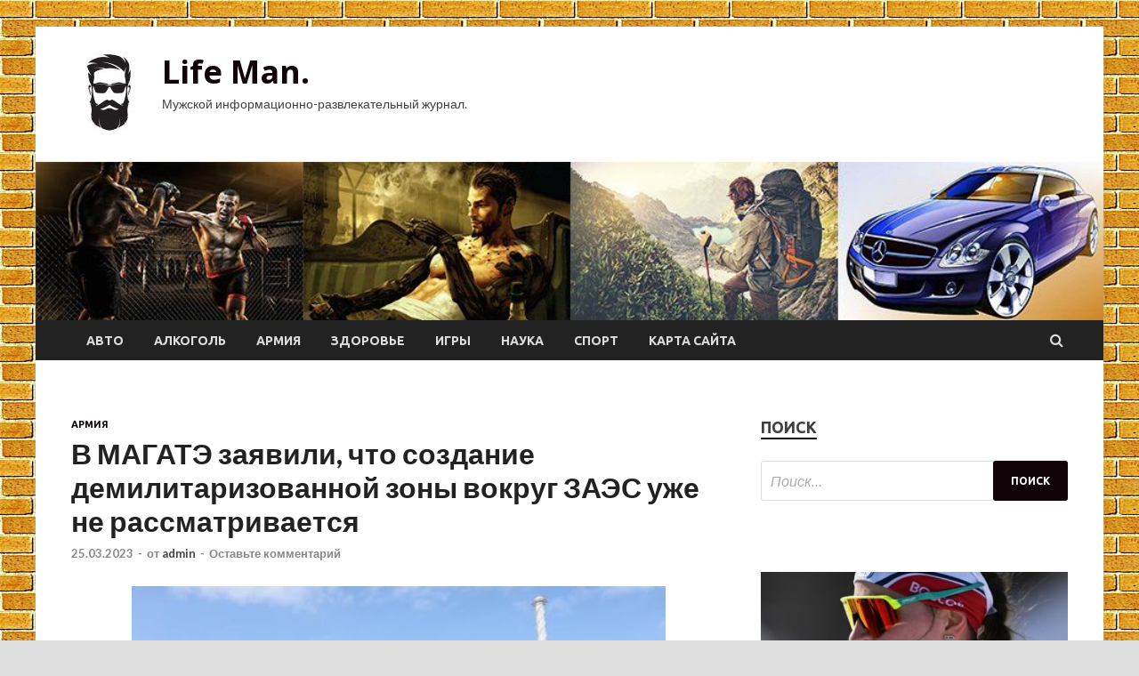

--- FILE ---
content_type: text/html; charset=UTF-8
request_url: http://likratowa.ru/armiya/v-magate-zaiavili-chto-sozdanie-demilitarizovannoi-zony-vokryg-zaes-yje-ne-rassmatrivaetsia.html
body_size: 18065
content:
<!DOCTYPE html>
<html lang="ru-RU">
<head>
<meta charset="UTF-8">
<meta name="viewport" content="width=device-width, initial-scale=1">
<link rel="profile" href="http://gmpg.org/xfn/11">

<meta name='robots' content='index, follow, max-image-preview:large, max-snippet:-1, max-video-preview:-1' />

	<!-- This site is optimized with the Yoast SEO plugin v24.7 - https://yoast.com/wordpress/plugins/seo/ -->
	<title>В МАГАТЭ заявили, что создание демилитаризованной зоны вокруг ЗАЭС уже не рассматривается - Life Man.</title>
	<meta name="description" content="Запорожская АЭС.Источник изображения: Сергей Мальгавко/ ТАСС Гендиректор Международного агентства по атомной энергии Рафаэль Гросси добавил, что сейчас" />
	<link rel="canonical" href="http://likratowa.ru/armiya/v-magate-zaiavili-chto-sozdanie-demilitarizovannoi-zony-vokryg-zaes-yje-ne-rassmatrivaetsia.html" />
	<meta property="og:locale" content="ru_RU" />
	<meta property="og:type" content="article" />
	<meta property="og:title" content="В МАГАТЭ заявили, что создание демилитаризованной зоны вокруг ЗАЭС уже не рассматривается - Life Man." />
	<meta property="og:description" content="Запорожская АЭС.Источник изображения: Сергей Мальгавко/ ТАСС Гендиректор Международного агентства по атомной энергии Рафаэль Гросси добавил, что сейчас" />
	<meta property="og:url" content="http://likratowa.ru/armiya/v-magate-zaiavili-chto-sozdanie-demilitarizovannoi-zony-vokryg-zaes-yje-ne-rassmatrivaetsia.html" />
	<meta property="og:site_name" content="Life Man." />
	<meta property="article:published_time" content="2023-03-25T18:45:04+00:00" />
	<meta property="og:image" content="http://likratowa.ru/wp-content/uploads/2023/03/v-magate-zajavili-chto-sozdanie-demilitarizovannoj-zony-vokrug-zaes-uzhe-ne-rassmatrivaetsja-2b0ee2a.jpg" />
	<meta property="og:image:width" content="600" />
	<meta property="og:image:height" content="382" />
	<meta property="og:image:type" content="image/jpeg" />
	<meta name="author" content="admin" />
	<meta name="twitter:card" content="summary_large_image" />
	<meta name="twitter:label1" content="Написано автором" />
	<meta name="twitter:data1" content="admin" />
	<script type="application/ld+json" class="yoast-schema-graph">{"@context":"https://schema.org","@graph":[{"@type":"Article","@id":"http://likratowa.ru/armiya/v-magate-zaiavili-chto-sozdanie-demilitarizovannoi-zony-vokryg-zaes-yje-ne-rassmatrivaetsia.html#article","isPartOf":{"@id":"http://likratowa.ru/armiya/v-magate-zaiavili-chto-sozdanie-demilitarizovannoi-zony-vokryg-zaes-yje-ne-rassmatrivaetsia.html"},"author":{"name":"admin","@id":"https://likratowa.ru/#/schema/person/fcd42a0330beef26835d4a72752b581a"},"headline":"В МАГАТЭ заявили, что создание демилитаризованной зоны вокруг ЗАЭС уже не рассматривается","datePublished":"2023-03-25T18:45:04+00:00","mainEntityOfPage":{"@id":"http://likratowa.ru/armiya/v-magate-zaiavili-chto-sozdanie-demilitarizovannoi-zony-vokryg-zaes-yje-ne-rassmatrivaetsia.html"},"wordCount":181,"commentCount":0,"publisher":{"@id":"https://likratowa.ru/#organization"},"image":{"@id":"http://likratowa.ru/armiya/v-magate-zaiavili-chto-sozdanie-demilitarizovannoi-zony-vokryg-zaes-yje-ne-rassmatrivaetsia.html#primaryimage"},"thumbnailUrl":"http://likratowa.ru/wp-content/uploads/2023/03/v-magate-zajavili-chto-sozdanie-demilitarizovannoj-zony-vokrug-zaes-uzhe-ne-rassmatrivaetsja-2b0ee2a.jpg","keywords":["США"],"articleSection":["Армия"],"inLanguage":"ru-RU","potentialAction":[{"@type":"CommentAction","name":"Comment","target":["http://likratowa.ru/armiya/v-magate-zaiavili-chto-sozdanie-demilitarizovannoi-zony-vokryg-zaes-yje-ne-rassmatrivaetsia.html#respond"]}]},{"@type":"WebPage","@id":"http://likratowa.ru/armiya/v-magate-zaiavili-chto-sozdanie-demilitarizovannoi-zony-vokryg-zaes-yje-ne-rassmatrivaetsia.html","url":"http://likratowa.ru/armiya/v-magate-zaiavili-chto-sozdanie-demilitarizovannoi-zony-vokryg-zaes-yje-ne-rassmatrivaetsia.html","name":"В МАГАТЭ заявили, что создание демилитаризованной зоны вокруг ЗАЭС уже не рассматривается - Life Man.","isPartOf":{"@id":"https://likratowa.ru/#website"},"primaryImageOfPage":{"@id":"http://likratowa.ru/armiya/v-magate-zaiavili-chto-sozdanie-demilitarizovannoi-zony-vokryg-zaes-yje-ne-rassmatrivaetsia.html#primaryimage"},"image":{"@id":"http://likratowa.ru/armiya/v-magate-zaiavili-chto-sozdanie-demilitarizovannoi-zony-vokryg-zaes-yje-ne-rassmatrivaetsia.html#primaryimage"},"thumbnailUrl":"http://likratowa.ru/wp-content/uploads/2023/03/v-magate-zajavili-chto-sozdanie-demilitarizovannoj-zony-vokrug-zaes-uzhe-ne-rassmatrivaetsja-2b0ee2a.jpg","datePublished":"2023-03-25T18:45:04+00:00","description":"Запорожская АЭС.Источник изображения: Сергей Мальгавко/ ТАСС Гендиректор Международного агентства по атомной энергии Рафаэль Гросси добавил, что сейчас","breadcrumb":{"@id":"http://likratowa.ru/armiya/v-magate-zaiavili-chto-sozdanie-demilitarizovannoi-zony-vokryg-zaes-yje-ne-rassmatrivaetsia.html#breadcrumb"},"inLanguage":"ru-RU","potentialAction":[{"@type":"ReadAction","target":["http://likratowa.ru/armiya/v-magate-zaiavili-chto-sozdanie-demilitarizovannoi-zony-vokryg-zaes-yje-ne-rassmatrivaetsia.html"]}]},{"@type":"ImageObject","inLanguage":"ru-RU","@id":"http://likratowa.ru/armiya/v-magate-zaiavili-chto-sozdanie-demilitarizovannoi-zony-vokryg-zaes-yje-ne-rassmatrivaetsia.html#primaryimage","url":"http://likratowa.ru/wp-content/uploads/2023/03/v-magate-zajavili-chto-sozdanie-demilitarizovannoj-zony-vokrug-zaes-uzhe-ne-rassmatrivaetsja-2b0ee2a.jpg","contentUrl":"http://likratowa.ru/wp-content/uploads/2023/03/v-magate-zajavili-chto-sozdanie-demilitarizovannoj-zony-vokrug-zaes-uzhe-ne-rassmatrivaetsja-2b0ee2a.jpg","width":600,"height":382},{"@type":"BreadcrumbList","@id":"http://likratowa.ru/armiya/v-magate-zaiavili-chto-sozdanie-demilitarizovannoi-zony-vokryg-zaes-yje-ne-rassmatrivaetsia.html#breadcrumb","itemListElement":[{"@type":"ListItem","position":1,"name":"Главная страница","item":"https://likratowa.ru/"},{"@type":"ListItem","position":2,"name":"Блог","item":"http://likratowa.ru/blog"},{"@type":"ListItem","position":3,"name":"В МАГАТЭ заявили, что создание демилитаризованной зоны вокруг ЗАЭС уже не рассматривается"}]},{"@type":"WebSite","@id":"https://likratowa.ru/#website","url":"https://likratowa.ru/","name":"Life Man.","description":"Мужской информационно-развлекательный журнал.","publisher":{"@id":"https://likratowa.ru/#organization"},"potentialAction":[{"@type":"SearchAction","target":{"@type":"EntryPoint","urlTemplate":"https://likratowa.ru/?s={search_term_string}"},"query-input":{"@type":"PropertyValueSpecification","valueRequired":true,"valueName":"search_term_string"}}],"inLanguage":"ru-RU"},{"@type":"Organization","@id":"https://likratowa.ru/#organization","name":"Life Man.","url":"https://likratowa.ru/","logo":{"@type":"ImageObject","inLanguage":"ru-RU","@id":"https://likratowa.ru/#/schema/logo/image/","url":"http://likratowa.ru/wp-content/uploads/2023/03/men2-e1678940877422.jpg","contentUrl":"http://likratowa.ru/wp-content/uploads/2023/03/men2-e1678940877422.jpg","width":87,"height":90,"caption":"Life Man."},"image":{"@id":"https://likratowa.ru/#/schema/logo/image/"}},{"@type":"Person","@id":"https://likratowa.ru/#/schema/person/fcd42a0330beef26835d4a72752b581a","name":"admin","image":{"@type":"ImageObject","inLanguage":"ru-RU","@id":"https://likratowa.ru/#/schema/person/image/","url":"https://secure.gravatar.com/avatar/5fdb85cac86e45de2473cae2fb150b8501f466c267d3d07ed0727a97153d5b64?s=96&d=mm&r=g","contentUrl":"https://secure.gravatar.com/avatar/5fdb85cac86e45de2473cae2fb150b8501f466c267d3d07ed0727a97153d5b64?s=96&d=mm&r=g","caption":"admin"},"sameAs":["http://likratowa.ru"],"url":"http://likratowa.ru/author/admin"}]}</script>
	<!-- / Yoast SEO plugin. -->


<link rel='dns-prefetch' href='//fonts.googleapis.com' />
<link rel="alternate" title="oEmbed (JSON)" type="application/json+oembed" href="http://likratowa.ru/wp-json/oembed/1.0/embed?url=http%3A%2F%2Flikratowa.ru%2Farmiya%2Fv-magate-zaiavili-chto-sozdanie-demilitarizovannoi-zony-vokryg-zaes-yje-ne-rassmatrivaetsia.html" />
<link rel="alternate" title="oEmbed (XML)" type="text/xml+oembed" href="http://likratowa.ru/wp-json/oembed/1.0/embed?url=http%3A%2F%2Flikratowa.ru%2Farmiya%2Fv-magate-zaiavili-chto-sozdanie-demilitarizovannoi-zony-vokryg-zaes-yje-ne-rassmatrivaetsia.html&#038;format=xml" />
<style id='wp-img-auto-sizes-contain-inline-css' type='text/css'>
img:is([sizes=auto i],[sizes^="auto," i]){contain-intrinsic-size:3000px 1500px}
/*# sourceURL=wp-img-auto-sizes-contain-inline-css */
</style>
<style id='wp-block-library-inline-css' type='text/css'>
:root{--wp-block-synced-color:#7a00df;--wp-block-synced-color--rgb:122,0,223;--wp-bound-block-color:var(--wp-block-synced-color);--wp-editor-canvas-background:#ddd;--wp-admin-theme-color:#007cba;--wp-admin-theme-color--rgb:0,124,186;--wp-admin-theme-color-darker-10:#006ba1;--wp-admin-theme-color-darker-10--rgb:0,107,160.5;--wp-admin-theme-color-darker-20:#005a87;--wp-admin-theme-color-darker-20--rgb:0,90,135;--wp-admin-border-width-focus:2px}@media (min-resolution:192dpi){:root{--wp-admin-border-width-focus:1.5px}}.wp-element-button{cursor:pointer}:root .has-very-light-gray-background-color{background-color:#eee}:root .has-very-dark-gray-background-color{background-color:#313131}:root .has-very-light-gray-color{color:#eee}:root .has-very-dark-gray-color{color:#313131}:root .has-vivid-green-cyan-to-vivid-cyan-blue-gradient-background{background:linear-gradient(135deg,#00d084,#0693e3)}:root .has-purple-crush-gradient-background{background:linear-gradient(135deg,#34e2e4,#4721fb 50%,#ab1dfe)}:root .has-hazy-dawn-gradient-background{background:linear-gradient(135deg,#faaca8,#dad0ec)}:root .has-subdued-olive-gradient-background{background:linear-gradient(135deg,#fafae1,#67a671)}:root .has-atomic-cream-gradient-background{background:linear-gradient(135deg,#fdd79a,#004a59)}:root .has-nightshade-gradient-background{background:linear-gradient(135deg,#330968,#31cdcf)}:root .has-midnight-gradient-background{background:linear-gradient(135deg,#020381,#2874fc)}:root{--wp--preset--font-size--normal:16px;--wp--preset--font-size--huge:42px}.has-regular-font-size{font-size:1em}.has-larger-font-size{font-size:2.625em}.has-normal-font-size{font-size:var(--wp--preset--font-size--normal)}.has-huge-font-size{font-size:var(--wp--preset--font-size--huge)}.has-text-align-center{text-align:center}.has-text-align-left{text-align:left}.has-text-align-right{text-align:right}.has-fit-text{white-space:nowrap!important}#end-resizable-editor-section{display:none}.aligncenter{clear:both}.items-justified-left{justify-content:flex-start}.items-justified-center{justify-content:center}.items-justified-right{justify-content:flex-end}.items-justified-space-between{justify-content:space-between}.screen-reader-text{border:0;clip-path:inset(50%);height:1px;margin:-1px;overflow:hidden;padding:0;position:absolute;width:1px;word-wrap:normal!important}.screen-reader-text:focus{background-color:#ddd;clip-path:none;color:#444;display:block;font-size:1em;height:auto;left:5px;line-height:normal;padding:15px 23px 14px;text-decoration:none;top:5px;width:auto;z-index:100000}html :where(.has-border-color){border-style:solid}html :where([style*=border-top-color]){border-top-style:solid}html :where([style*=border-right-color]){border-right-style:solid}html :where([style*=border-bottom-color]){border-bottom-style:solid}html :where([style*=border-left-color]){border-left-style:solid}html :where([style*=border-width]){border-style:solid}html :where([style*=border-top-width]){border-top-style:solid}html :where([style*=border-right-width]){border-right-style:solid}html :where([style*=border-bottom-width]){border-bottom-style:solid}html :where([style*=border-left-width]){border-left-style:solid}html :where(img[class*=wp-image-]){height:auto;max-width:100%}:where(figure){margin:0 0 1em}html :where(.is-position-sticky){--wp-admin--admin-bar--position-offset:var(--wp-admin--admin-bar--height,0px)}@media screen and (max-width:600px){html :where(.is-position-sticky){--wp-admin--admin-bar--position-offset:0px}}

/*# sourceURL=wp-block-library-inline-css */
</style><style id='global-styles-inline-css' type='text/css'>
:root{--wp--preset--aspect-ratio--square: 1;--wp--preset--aspect-ratio--4-3: 4/3;--wp--preset--aspect-ratio--3-4: 3/4;--wp--preset--aspect-ratio--3-2: 3/2;--wp--preset--aspect-ratio--2-3: 2/3;--wp--preset--aspect-ratio--16-9: 16/9;--wp--preset--aspect-ratio--9-16: 9/16;--wp--preset--color--black: #000000;--wp--preset--color--cyan-bluish-gray: #abb8c3;--wp--preset--color--white: #ffffff;--wp--preset--color--pale-pink: #f78da7;--wp--preset--color--vivid-red: #cf2e2e;--wp--preset--color--luminous-vivid-orange: #ff6900;--wp--preset--color--luminous-vivid-amber: #fcb900;--wp--preset--color--light-green-cyan: #7bdcb5;--wp--preset--color--vivid-green-cyan: #00d084;--wp--preset--color--pale-cyan-blue: #8ed1fc;--wp--preset--color--vivid-cyan-blue: #0693e3;--wp--preset--color--vivid-purple: #9b51e0;--wp--preset--gradient--vivid-cyan-blue-to-vivid-purple: linear-gradient(135deg,rgb(6,147,227) 0%,rgb(155,81,224) 100%);--wp--preset--gradient--light-green-cyan-to-vivid-green-cyan: linear-gradient(135deg,rgb(122,220,180) 0%,rgb(0,208,130) 100%);--wp--preset--gradient--luminous-vivid-amber-to-luminous-vivid-orange: linear-gradient(135deg,rgb(252,185,0) 0%,rgb(255,105,0) 100%);--wp--preset--gradient--luminous-vivid-orange-to-vivid-red: linear-gradient(135deg,rgb(255,105,0) 0%,rgb(207,46,46) 100%);--wp--preset--gradient--very-light-gray-to-cyan-bluish-gray: linear-gradient(135deg,rgb(238,238,238) 0%,rgb(169,184,195) 100%);--wp--preset--gradient--cool-to-warm-spectrum: linear-gradient(135deg,rgb(74,234,220) 0%,rgb(151,120,209) 20%,rgb(207,42,186) 40%,rgb(238,44,130) 60%,rgb(251,105,98) 80%,rgb(254,248,76) 100%);--wp--preset--gradient--blush-light-purple: linear-gradient(135deg,rgb(255,206,236) 0%,rgb(152,150,240) 100%);--wp--preset--gradient--blush-bordeaux: linear-gradient(135deg,rgb(254,205,165) 0%,rgb(254,45,45) 50%,rgb(107,0,62) 100%);--wp--preset--gradient--luminous-dusk: linear-gradient(135deg,rgb(255,203,112) 0%,rgb(199,81,192) 50%,rgb(65,88,208) 100%);--wp--preset--gradient--pale-ocean: linear-gradient(135deg,rgb(255,245,203) 0%,rgb(182,227,212) 50%,rgb(51,167,181) 100%);--wp--preset--gradient--electric-grass: linear-gradient(135deg,rgb(202,248,128) 0%,rgb(113,206,126) 100%);--wp--preset--gradient--midnight: linear-gradient(135deg,rgb(2,3,129) 0%,rgb(40,116,252) 100%);--wp--preset--font-size--small: 13px;--wp--preset--font-size--medium: 20px;--wp--preset--font-size--large: 36px;--wp--preset--font-size--x-large: 42px;--wp--preset--spacing--20: 0.44rem;--wp--preset--spacing--30: 0.67rem;--wp--preset--spacing--40: 1rem;--wp--preset--spacing--50: 1.5rem;--wp--preset--spacing--60: 2.25rem;--wp--preset--spacing--70: 3.38rem;--wp--preset--spacing--80: 5.06rem;--wp--preset--shadow--natural: 6px 6px 9px rgba(0, 0, 0, 0.2);--wp--preset--shadow--deep: 12px 12px 50px rgba(0, 0, 0, 0.4);--wp--preset--shadow--sharp: 6px 6px 0px rgba(0, 0, 0, 0.2);--wp--preset--shadow--outlined: 6px 6px 0px -3px rgb(255, 255, 255), 6px 6px rgb(0, 0, 0);--wp--preset--shadow--crisp: 6px 6px 0px rgb(0, 0, 0);}:where(.is-layout-flex){gap: 0.5em;}:where(.is-layout-grid){gap: 0.5em;}body .is-layout-flex{display: flex;}.is-layout-flex{flex-wrap: wrap;align-items: center;}.is-layout-flex > :is(*, div){margin: 0;}body .is-layout-grid{display: grid;}.is-layout-grid > :is(*, div){margin: 0;}:where(.wp-block-columns.is-layout-flex){gap: 2em;}:where(.wp-block-columns.is-layout-grid){gap: 2em;}:where(.wp-block-post-template.is-layout-flex){gap: 1.25em;}:where(.wp-block-post-template.is-layout-grid){gap: 1.25em;}.has-black-color{color: var(--wp--preset--color--black) !important;}.has-cyan-bluish-gray-color{color: var(--wp--preset--color--cyan-bluish-gray) !important;}.has-white-color{color: var(--wp--preset--color--white) !important;}.has-pale-pink-color{color: var(--wp--preset--color--pale-pink) !important;}.has-vivid-red-color{color: var(--wp--preset--color--vivid-red) !important;}.has-luminous-vivid-orange-color{color: var(--wp--preset--color--luminous-vivid-orange) !important;}.has-luminous-vivid-amber-color{color: var(--wp--preset--color--luminous-vivid-amber) !important;}.has-light-green-cyan-color{color: var(--wp--preset--color--light-green-cyan) !important;}.has-vivid-green-cyan-color{color: var(--wp--preset--color--vivid-green-cyan) !important;}.has-pale-cyan-blue-color{color: var(--wp--preset--color--pale-cyan-blue) !important;}.has-vivid-cyan-blue-color{color: var(--wp--preset--color--vivid-cyan-blue) !important;}.has-vivid-purple-color{color: var(--wp--preset--color--vivid-purple) !important;}.has-black-background-color{background-color: var(--wp--preset--color--black) !important;}.has-cyan-bluish-gray-background-color{background-color: var(--wp--preset--color--cyan-bluish-gray) !important;}.has-white-background-color{background-color: var(--wp--preset--color--white) !important;}.has-pale-pink-background-color{background-color: var(--wp--preset--color--pale-pink) !important;}.has-vivid-red-background-color{background-color: var(--wp--preset--color--vivid-red) !important;}.has-luminous-vivid-orange-background-color{background-color: var(--wp--preset--color--luminous-vivid-orange) !important;}.has-luminous-vivid-amber-background-color{background-color: var(--wp--preset--color--luminous-vivid-amber) !important;}.has-light-green-cyan-background-color{background-color: var(--wp--preset--color--light-green-cyan) !important;}.has-vivid-green-cyan-background-color{background-color: var(--wp--preset--color--vivid-green-cyan) !important;}.has-pale-cyan-blue-background-color{background-color: var(--wp--preset--color--pale-cyan-blue) !important;}.has-vivid-cyan-blue-background-color{background-color: var(--wp--preset--color--vivid-cyan-blue) !important;}.has-vivid-purple-background-color{background-color: var(--wp--preset--color--vivid-purple) !important;}.has-black-border-color{border-color: var(--wp--preset--color--black) !important;}.has-cyan-bluish-gray-border-color{border-color: var(--wp--preset--color--cyan-bluish-gray) !important;}.has-white-border-color{border-color: var(--wp--preset--color--white) !important;}.has-pale-pink-border-color{border-color: var(--wp--preset--color--pale-pink) !important;}.has-vivid-red-border-color{border-color: var(--wp--preset--color--vivid-red) !important;}.has-luminous-vivid-orange-border-color{border-color: var(--wp--preset--color--luminous-vivid-orange) !important;}.has-luminous-vivid-amber-border-color{border-color: var(--wp--preset--color--luminous-vivid-amber) !important;}.has-light-green-cyan-border-color{border-color: var(--wp--preset--color--light-green-cyan) !important;}.has-vivid-green-cyan-border-color{border-color: var(--wp--preset--color--vivid-green-cyan) !important;}.has-pale-cyan-blue-border-color{border-color: var(--wp--preset--color--pale-cyan-blue) !important;}.has-vivid-cyan-blue-border-color{border-color: var(--wp--preset--color--vivid-cyan-blue) !important;}.has-vivid-purple-border-color{border-color: var(--wp--preset--color--vivid-purple) !important;}.has-vivid-cyan-blue-to-vivid-purple-gradient-background{background: var(--wp--preset--gradient--vivid-cyan-blue-to-vivid-purple) !important;}.has-light-green-cyan-to-vivid-green-cyan-gradient-background{background: var(--wp--preset--gradient--light-green-cyan-to-vivid-green-cyan) !important;}.has-luminous-vivid-amber-to-luminous-vivid-orange-gradient-background{background: var(--wp--preset--gradient--luminous-vivid-amber-to-luminous-vivid-orange) !important;}.has-luminous-vivid-orange-to-vivid-red-gradient-background{background: var(--wp--preset--gradient--luminous-vivid-orange-to-vivid-red) !important;}.has-very-light-gray-to-cyan-bluish-gray-gradient-background{background: var(--wp--preset--gradient--very-light-gray-to-cyan-bluish-gray) !important;}.has-cool-to-warm-spectrum-gradient-background{background: var(--wp--preset--gradient--cool-to-warm-spectrum) !important;}.has-blush-light-purple-gradient-background{background: var(--wp--preset--gradient--blush-light-purple) !important;}.has-blush-bordeaux-gradient-background{background: var(--wp--preset--gradient--blush-bordeaux) !important;}.has-luminous-dusk-gradient-background{background: var(--wp--preset--gradient--luminous-dusk) !important;}.has-pale-ocean-gradient-background{background: var(--wp--preset--gradient--pale-ocean) !important;}.has-electric-grass-gradient-background{background: var(--wp--preset--gradient--electric-grass) !important;}.has-midnight-gradient-background{background: var(--wp--preset--gradient--midnight) !important;}.has-small-font-size{font-size: var(--wp--preset--font-size--small) !important;}.has-medium-font-size{font-size: var(--wp--preset--font-size--medium) !important;}.has-large-font-size{font-size: var(--wp--preset--font-size--large) !important;}.has-x-large-font-size{font-size: var(--wp--preset--font-size--x-large) !important;}
/*# sourceURL=global-styles-inline-css */
</style>

<style id='classic-theme-styles-inline-css' type='text/css'>
/*! This file is auto-generated */
.wp-block-button__link{color:#fff;background-color:#32373c;border-radius:9999px;box-shadow:none;text-decoration:none;padding:calc(.667em + 2px) calc(1.333em + 2px);font-size:1.125em}.wp-block-file__button{background:#32373c;color:#fff;text-decoration:none}
/*# sourceURL=/wp-includes/css/classic-themes.min.css */
</style>
<link rel='stylesheet' id='hitmag-style-css' href='http://likratowa.ru/wp-content/themes/hitmag/style.css' type='text/css' media='all' />
<link rel='stylesheet' id='jquery-flexslider-css' href='http://likratowa.ru/wp-content/themes/hitmag/css/flexslider.css' type='text/css' media='screen' />
<link rel='stylesheet' id='jquery-magnific-popup-css' href='http://likratowa.ru/wp-content/themes/hitmag/css/magnific-popup.css' type='text/css' media='all' />
<script type="text/javascript" src="http://likratowa.ru/wp-includes/js/jquery/jquery.min.js" id="jquery-core-js"></script>
<script type="text/javascript" src="http://likratowa.ru/wp-includes/js/jquery/jquery-migrate.min.js" id="jquery-migrate-js"></script>
<script type="text/javascript" id="wp-disable-css-lazy-load-js-extra">
/* <![CDATA[ */
var WpDisableAsyncLinks = {"wp-disable-font-awesome":"http://likratowa.ru/wp-content/themes/hitmag/css/font-awesome.min.css","wp-disable-google-fonts":"//fonts.googleapis.com/css?family=Ubuntu:400,500,700|Lato:400,700,400italic,700italic|Open%20Sans:400,400italic,700&subset=latin,latin-ext"};
//# sourceURL=wp-disable-css-lazy-load-js-extra
/* ]]> */
</script>
<script type="text/javascript" src="http://likratowa.ru/wp-content/plugins/wp-disable/js/css-lazy-load.min.js" id="wp-disable-css-lazy-load-js"></script>
		<style type="text/css">
			
			button,
			input[type="button"],
			input[type="reset"],
			input[type="submit"] {
				background: #110409;
			}

            .th-readmore {
                background: #110409;
            }           

            a:hover {
                color: #110409;
            } 

            .main-navigation a:hover {
                background-color: #110409;
            }

            .main-navigation .current_page_item > a,
            .main-navigation .current-menu-item > a,
            .main-navigation .current_page_ancestor > a,
            .main-navigation .current-menu-ancestor > a {
                background-color: #110409;
            }

            .post-navigation .post-title:hover {
                color: #110409;
            }

            .top-navigation a:hover {
                color: #110409;
            }

            .top-navigation ul ul a:hover {
                background: #110409;
            }

            #top-nav-button:hover {
                color: #110409;
            }

            .responsive-mainnav li a:hover,
            .responsive-topnav li a:hover {
                background: #110409;
            }

            #hm-search-form .search-form .search-submit {
                background-color: #110409;
            }

            .nav-links .current {
                background: #110409;
            }

            .widget-title {
                border-bottom: 2px solid #110409;
            }

            .footer-widget-title {
                border-bottom: 2px solid #110409;
            }

            .widget-area a:hover {
                color: #110409;
            }

            .footer-widget-area a:hover {
                color: #110409;
            }

            .site-info a:hover {
                color: #110409;
            }

            .search-form .search-submit {
                background: #110409;
            }

            .hmb-entry-title a:hover {
                color: #110409;
            }

            .hmb-entry-meta a:hover,
            .hms-meta a:hover {
                color: #110409;
            }

            .hms-title a:hover {
                color: #110409;
            }

            .hmw-grid-post .post-title a:hover {
                color: #110409;
            }

            .footer-widget-area .hmw-grid-post .post-title a:hover,
            .footer-widget-area .hmb-entry-title a:hover,
            .footer-widget-area .hms-title a:hover {
                color: #110409;
            }

            .hm-tabs-wdt .ui-state-active {
                border-bottom: 2px solid #110409;
            }

            a.hm-viewall {
                background: #110409;
            }

            #hitmag-tags a,
            .widget_tag_cloud .tagcloud a {
                background: #110409;
            }

            .site-title a {
                color: #110409;
            }

            .hitmag-post .entry-title a:hover {
                color: #110409;
            }

            .hitmag-post .entry-meta a:hover {
                color: #110409;
            }

            .cat-links a {
                color: #110409;
            }

            .hitmag-single .entry-meta a:hover {
                color: #110409;
            }

            .hitmag-single .author a:hover {
                color: #110409;
            }

            .hm-author-content .author-posts-link {
                color: #110409;
            }

            .hm-tags-links a:hover {
                background: #110409;
            }

            .hm-tagged {
                background: #110409;
            }

            .hm-edit-link a.post-edit-link {
                background: #110409;
            }

            .arc-page-title {
                border-bottom: 2px solid #110409;
            }

            .srch-page-title {
                border-bottom: 2px solid #110409;
            }

            .hm-slider-details .cat-links {
                background: #110409;
            }

            .hm-rel-post .post-title a:hover {
                color: #110409;
            }

            .comment-author a {
                color: #110409;
            }

            .comment-metadata a:hover,
            .comment-metadata a:focus,
            .pingback .comment-edit-link:hover,
            .pingback .comment-edit-link:focus {
                color: #110409;
            }

            .comment-reply-link:hover,
            .comment-reply-link:focus {
                background: #110409;
            }

            .required {
                color: #110409;
            }

            .comment-reply-title small a:before {
                color: #110409;
            }		</style>
	<link rel="pingback" href="http://likratowa.ru/xmlrpc.php">
<meta name="description" content="Запорожская АЭС.Источник изображения: Сергей Мальгавко/ ТАСС     Гендиректор Международного агентства ">
<style type="text/css" id="custom-background-css">
body.custom-background { background-image: url("http://likratowa.ru/wp-content/uploads/2023/03/kirpich.jpg"); background-position: left top; background-size: auto; background-repeat: repeat; background-attachment: scroll; }
</style>
	<link rel="icon" href="http://likratowa.ru/wp-content/uploads/2023/03/men2-150x150.jpg" sizes="32x32" />
<link rel="icon" href="http://likratowa.ru/wp-content/uploads/2023/03/men2-e1678940877422.jpg" sizes="192x192" />
<link rel="apple-touch-icon" href="http://likratowa.ru/wp-content/uploads/2023/03/men2-e1678940877422.jpg" />
<meta name="msapplication-TileImage" content="http://likratowa.ru/wp-content/uploads/2023/03/men2-e1678940877422.jpg" />
<link rel="alternate" type="application/rss+xml" title="RSS" href="http://likratowa.ru/rsslatest.xml" /></head>

<body class="wp-singular post-template-default single single-post postid-1190 single-format-standard custom-background wp-custom-logo wp-theme-hitmag th-right-sidebar">

<div id="page" class="site hitmag-wrapper">
	<a class="skip-link screen-reader-text" href="#content">Перейти к содержимому</a>

	<header id="masthead" class="site-header" role="banner">
		
		
		<div class="header-main-area">
			<div class="hm-container">
			<div class="site-branding">
				<div class="site-branding-content">
					<div class="hm-logo">
						<a href="http://likratowa.ru/" class="custom-logo-link" rel="home"><img width="87" height="90" src="http://likratowa.ru/wp-content/uploads/2023/03/men2-e1678940877422.jpg" class="custom-logo" alt="Life Man." decoding="async" /></a>					</div><!-- .hm-logo -->

					<div class="hm-site-title">
													<p class="site-title"><a href="http://likratowa.ru/" rel="home">Life Man.</a></p>
													<p class="site-description">Мужской информационно-развлекательный журнал.</p>
											</div><!-- .hm-site-title -->
				</div><!-- .site-branding-content -->
			</div><!-- .site-branding -->

						</div><!-- .hm-container -->
		</div><!-- .header-main-area -->

		<div class="hm-header-image"><img src="http://likratowa.ru/wp-content/uploads/2023/03/life_man_croped.jpg" height="149" width="1002" alt="" /></div>
		<div class="hm-nav-container">
			<nav id="site-navigation" class="main-navigation" role="navigation">
				<div class="hm-container">
				<div class="menu-glavnoe-menyu-container"><ul id="primary-menu" class="menu"><li id="menu-item-67" class="menu-item menu-item-type-taxonomy menu-item-object-category menu-item-67"><a href="http://likratowa.ru/category/avto">Авто</a></li>
<li id="menu-item-68" class="menu-item menu-item-type-taxonomy menu-item-object-category menu-item-68"><a href="http://likratowa.ru/category/alkogol">Алкоголь</a></li>
<li id="menu-item-70" class="menu-item menu-item-type-taxonomy menu-item-object-category current-post-ancestor current-menu-parent current-post-parent menu-item-70"><a href="http://likratowa.ru/category/armiya">Армия</a></li>
<li id="menu-item-71" class="menu-item menu-item-type-taxonomy menu-item-object-category menu-item-71"><a href="http://likratowa.ru/category/zdorove">Здоровье</a></li>
<li id="menu-item-69" class="menu-item menu-item-type-taxonomy menu-item-object-category menu-item-69"><a href="http://likratowa.ru/category/igry">Игры</a></li>
<li id="menu-item-72" class="menu-item menu-item-type-taxonomy menu-item-object-category menu-item-72"><a href="http://likratowa.ru/category/nauka">Наука</a></li>
<li id="menu-item-73" class="menu-item menu-item-type-taxonomy menu-item-object-category menu-item-73"><a href="http://likratowa.ru/category/sport">Спорт</a></li>
<li id="menu-item-74" class="menu-item menu-item-type-post_type menu-item-object-page menu-item-74"><a href="http://likratowa.ru/karta-sajta">Карта сайта</a></li>
</ul></div>
									<div class="hm-search-button-icon"></div>
					<div class="hm-search-box-container">
						<div class="hm-search-box">
							<form role="search" method="get" class="search-form" action="http://likratowa.ru/">
				<label>
					<span class="screen-reader-text">Найти:</span>
					<input type="search" class="search-field" placeholder="Поиск&hellip;" value="" name="s" />
				</label>
				<input type="submit" class="search-submit" value="Поиск" />
			</form>						</div><!-- th-search-box -->
					</div><!-- .th-search-box-container -->
								</div><!-- .hm-container -->
			</nav><!-- #site-navigation -->
			<a href="#" class="navbutton" id="main-nav-button">Главное меню</a>
			<div class="responsive-mainnav"></div>
		</div><!-- .hm-nav-container -->

		
	</header><!-- #masthead -->

	<div id="content" class="site-content">
		<div class="hm-container">

	<div id="primary" class="content-area">
		<main id="main" class="site-main" role="main">

		
<article id="post-1190" class="hitmag-single post-1190 post type-post status-publish format-standard has-post-thumbnail hentry category-armiya tag-ssha">
	<header class="entry-header">
		<div class="cat-links"><a href="http://likratowa.ru/category/armiya" rel="category tag">Армия</a></div><h1 class="entry-title">В МАГАТЭ заявили, что создание демилитаризованной зоны вокруг ЗАЭС уже не рассматривается</h1>		<div class="entry-meta">
			<span class="posted-on"><a href="http://likratowa.ru/armiya/v-magate-zaiavili-chto-sozdanie-demilitarizovannoi-zony-vokryg-zaes-yje-ne-rassmatrivaetsia.html" rel="bookmark"><time class="entry-date published updated" datetime="2023-03-25T21:45:03+03:00">25.03.2023</time></a></span><span class="meta-sep"> - </span><span class="byline"> от <span class="author vcard"><a class="url fn n" href="http://likratowa.ru/author/admin">admin</a></span></span><span class="meta-sep"> - </span><span class="comments-link"><a href="http://likratowa.ru/armiya/v-magate-zaiavili-chto-sozdanie-demilitarizovannoi-zony-vokryg-zaes-yje-ne-rassmatrivaetsia.html#respond">Оставьте комментарий</a></span>		</div><!-- .entry-meta -->
		
	</header><!-- .entry-header -->
	
	

	<div class="entry-content">
		<p><img decoding="async" alt="В МАГАТЭ заявили, что создание демилитаризованной зоны вокруг ЗАЭС уже не рассматривается" src="/wp-content/uploads/2023/03/v-magate-zajavili-chto-sozdanie-demilitarizovannoj-zony-vokrug-zaes-uzhe-ne-rassmatrivaetsja-2b0ee2a.jpg" class="aligncenter" /></p>
<p>Запорожская АЭС.</p>
<p>Источник изображения: Сергей Мальгавко/ ТАСС  	  </p>
<p><b>Гендиректор Международного агентства по атомной энергии Рафаэль Гросси добавил, что сейчас речь идет о необходимости &#171;следить за тем, чтобы не атаковали станцию&#187; или не использовали ее для нападения</b></p>
<p>НЬЮ-ЙОРК, 23 марта. /ТАСС/. Создание демилитаризованной зоны вокруг Запорожской АЭС (ЗАЭС) уже не рассматривается, речь идет о прекращении боевых действий вокруг атомной электростанции. Об этом заявил в среду генеральный директор Международного агентства по атомной энергии (МАГАТЭ) Рафаэль Гросси на семинаре в американском неправительственном Совете по международным отношениям.</p>
<p>Главу МАГАТЭ спросили, получила ли его идея о создании демилитаризованной зоны вокруг ЗАЭС достаточную международную поддержку. &#171;Мы не говорим о демилитаризованной зоне. Мы прекрасно понимаем, какие дополнительные сложности это принесет, особенно в зоне активных боевых действий. Чрезвычайно трудно будет осуществлять процесс верификации &#8212; через более чем одну милю от демилитаризованной зоны территория будет чрезвычайно милитаризованной. Поэтому мы [больше] не рассматриваем это&#187;, &#8212; ответил он. Гросси добавил, что сейчас речь идет о необходимости &#171;следить за тем, чтобы не атаковали станцию или не использовали станцию для нападения&#187;. </p>
<p>Источник: <a href="https://vpk.name/news/700481_v_magate_zayavili_chto_sozdanie_demilitarizovannoi_zony_vokrug_zaes_uzhe_ne_rassmatrivaetsya.html" rel="nofollow noopener" target="_blank">vpk.name</a> </p>
	</div><!-- .entry-content -->

	<footer class="entry-footer">
		<span class="hm-tags-links"><span class="hm-tagged">Метки</span><a href="http://likratowa.ru/tag/ssha" rel="tag">США</a></span>	</footer><!-- .entry-footer -->
</article><!-- #post-## -->

    <div class="hm-related-posts">
    
    <div class="wt-container">
        <h4 class="widget-title">Похожие записи</h4>
    </div>

    <div class="hmrp-container">

        
                <div class="hm-rel-post">
                    <a href="http://likratowa.ru/armiya/armeniia-zaiavila-o-vajnosti-razvitiia-voenno-tehnicheskih-sviazei-s-rossiei.html" rel="bookmark" title="Армения заявила о важности развития военно-технических связей с Россией">
                        <img width="348" height="215" src="http://likratowa.ru/wp-content/uploads/2023/03/armenija-zajavila-o-vazhnosti-razvitija-voenno-tehnicheskih-svjazej-s-rossiej-459f117-348x215.jpg" class="attachment-hitmag-grid size-hitmag-grid wp-post-image" alt="" decoding="async" fetchpriority="high" />                    </a>
                    <h3 class="post-title">
                        <a href="http://likratowa.ru/armiya/armeniia-zaiavila-o-vajnosti-razvitiia-voenno-tehnicheskih-sviazei-s-rossiei.html" rel="bookmark" title="Армения заявила о важности развития военно-технических связей с Россией">
                            Армения заявила о важности развития военно-технических связей с Россией                        </a>
                    </h3>
                    <p class="hms-meta"><time class="entry-date published updated" datetime="2023-03-29T23:45:07+03:00">29.03.2023</time></p>
                </div>
            
            
                <div class="hm-rel-post">
                    <a href="http://likratowa.ru/armiya/kazahstan-zavershil-ratifikaciu-dogovora-s-yzbekistanom-o-demarkacii-gosgranicy.html" rel="bookmark" title="Казахстан завершил ратификацию договора с Узбекистаном о демаркации госграницы">
                        <img width="348" height="215" src="http://likratowa.ru/wp-content/uploads/2023/03/kazahstan-zavershil-ratifikaciju-dogovora-s-uzbekistanom-o-demarkacii-gosgranicy-d363a94-348x215.jpg" class="attachment-hitmag-grid size-hitmag-grid wp-post-image" alt="" decoding="async" />                    </a>
                    <h3 class="post-title">
                        <a href="http://likratowa.ru/armiya/kazahstan-zavershil-ratifikaciu-dogovora-s-yzbekistanom-o-demarkacii-gosgranicy.html" rel="bookmark" title="Казахстан завершил ратификацию договора с Узбекистаном о демаркации госграницы">
                            Казахстан завершил ратификацию договора с Узбекистаном о демаркации госграницы                        </a>
                    </h3>
                    <p class="hms-meta"><time class="entry-date published updated" datetime="2023-03-29T23:45:05+03:00">29.03.2023</time></p>
                </div>
            
            
                <div class="hm-rel-post">
                    <a href="http://likratowa.ru/armiya/belarys-svoevremenno-reagiryet-na-vyzovy-voznikaushie-na-ujnom-operacionnom-napravlenii.html" rel="bookmark" title="Беларусь своевременно реагирует на вызовы, возникающие на Южном операционном направлении">
                        <img width="348" height="215" src="http://likratowa.ru/wp-content/uploads/2023/03/belarus-svoevremenno-reagiruet-na-vyzovy-voznikajushhie-na-juzhnom-operacionnom-napravlenii-b5bfed8-348x215.jpg" class="attachment-hitmag-grid size-hitmag-grid wp-post-image" alt="" decoding="async" />                    </a>
                    <h3 class="post-title">
                        <a href="http://likratowa.ru/armiya/belarys-svoevremenno-reagiryet-na-vyzovy-voznikaushie-na-ujnom-operacionnom-napravlenii.html" rel="bookmark" title="Беларусь своевременно реагирует на вызовы, возникающие на Южном операционном направлении">
                            Беларусь своевременно реагирует на вызовы, возникающие на Южном операционном направлении                        </a>
                    </h3>
                    <p class="hms-meta"><time class="entry-date published updated" datetime="2023-03-29T23:45:03+03:00">29.03.2023</time></p>
                </div>
            
            
    </div>
    </div>

    
	<nav class="navigation post-navigation" aria-label="Записи">
		<h2 class="screen-reader-text">Навигация по записям</h2>
		<div class="nav-links"><div class="nav-previous"><a href="http://likratowa.ru/igry/vyshel-treiler-novoi-rpg-s-prokachkoi-i-mrachnym-otkrytym-mirom-na-unreal-engine-5-glavnyi-geroi-pohoj-na-kadjita-iz-skyrim.html" rel="prev"><span class="meta-nav" aria-hidden="true">Предыдущая статья</span> <span class="post-title">Вышел трейлер новой RPG с прокачкой и мрачным открытым миром на Unreal Engine 5. Главный герой похож на каджита из Skyrim</span></a></div><div class="nav-next"><a href="http://likratowa.ru/armiya/amerikanskii-jyrnalist-sviazal-reshenie-ssha-po-diversiiam-na-severnyh-potokah-s-polojeniem-vsy-na-fronte.html" rel="next"><span class="meta-nav" aria-hidden="true">Следующая статья</span> <span class="post-title">Американский журналист связал решение США по диверсиям на «Северных потоках» с положением ВСУ на фронте</span></a></div></div>
	</nav><div class="hm-authorbox">

    <div class="hm-author-img">
        <img alt='' src='https://secure.gravatar.com/avatar/5fdb85cac86e45de2473cae2fb150b8501f466c267d3d07ed0727a97153d5b64?s=100&#038;d=mm&#038;r=g' srcset='https://secure.gravatar.com/avatar/5fdb85cac86e45de2473cae2fb150b8501f466c267d3d07ed0727a97153d5b64?s=200&#038;d=mm&#038;r=g 2x' class='avatar avatar-100 photo' height='100' width='100' loading='lazy' decoding='async'/>    </div>

    <div class="hm-author-content">
        <h4 class="author-name">О admin</h4>
        <p class="author-description"></p>
        <a class="author-posts-link" href="http://likratowa.ru/author/admin" title="admin">
            Посмотреть все записи автора admin &rarr;        </a>
    </div>

</div>
		</main><!-- #main -->
	</div><!-- #primary -->

<p></p>


<aside id="secondary" class="widget-area" role="complementary">
	<section id="search-2" class="widget widget_search"><h4 class="widget-title">Поиск</h4><form role="search" method="get" class="search-form" action="http://likratowa.ru/">
				<label>
					<span class="screen-reader-text">Найти:</span>
					<input type="search" class="search-field" placeholder="Поиск&hellip;" value="" name="s" />
				</label>
				<input type="submit" class="search-submit" value="Поиск" />
			</form></section><section id="execphp-2" class="widget widget_execphp">			<div class="execphpwidget"></div>
		</section><section id="hitmag_dual_category_posts-2" class="widget widget_hitmag_dual_category_posts">		<!-- Category 1 -->
		<div class="hm-dualc-left">
			
                                                                    
                        <div class="hmbd-post">
                                                            <a href="http://likratowa.ru/sport/v-poiske-kompromissa-pochemu-lyzhnica-stupak-reshila-perejti-ot-borodavko-k-sorinu.html" title="В поиске компромисса: почему лыжница Ступак решила перейти от Бородавко к Сорину"><img width="348" height="215" src="http://likratowa.ru/wp-content/uploads/2023/03/v-poiske-kompromissa-pochemu-lyzhnica-stupak-reshila-perejti-ot-borodavko-k-sorinu-a57ca08-348x215.jpg" class="attachment-hitmag-grid size-hitmag-grid wp-post-image" alt="" decoding="async" loading="lazy" /></a>
                            
                            <div class="cat-links"><a href="http://likratowa.ru/category/sport" rel="category tag">Спорт</a></div>
                            <h3 class="hmb-entry-title"><a href="http://likratowa.ru/sport/v-poiske-kompromissa-pochemu-lyzhnica-stupak-reshila-perejti-ot-borodavko-k-sorinu.html" rel="bookmark">В поиске компромисса: почему лыжница Ступак решила перейти от Бородавко к Сорину</a></h3>						

                            <div class="hmb-entry-meta">
                                <span class="posted-on"><a href="http://likratowa.ru/sport/v-poiske-kompromissa-pochemu-lyzhnica-stupak-reshila-perejti-ot-borodavko-k-sorinu.html" rel="bookmark"><time class="entry-date published updated" datetime="2023-03-30T02:45:05+03:00">30.03.2023</time></a></span><span class="meta-sep"> - </span><span class="byline"> от <span class="author vcard"><a class="url fn n" href="http://likratowa.ru/author/admin">admin</a></span></span><span class="meta-sep"> - </span><span class="comments-link"><a href="http://likratowa.ru/sport/v-poiske-kompromissa-pochemu-lyzhnica-stupak-reshila-perejti-ot-borodavko-k-sorinu.html#respond">Оставьте комментарий</a></span>                            </div><!-- .entry-meta -->

                            <div class="hmb-entry-summary"><p>Юлия Ступак сообщила, что переходит из группы Юрия Бородавко к Егору Сорину. Помогать ему работать с олимпийской чемпионкой будет Маркус Крамер, который продолжает удалённо сотрудничать с Сергеем Устюговым. При этом, &hellip; </p>
</div>
                        </div><!-- .hmbd-post -->

                                                                                                    <div class="hms-post">
                                                            <div class="hms-thumb">
                                    <a href="http://likratowa.ru/sport/riskovannyj-shag-pochemu-dvoyurodnomu-bratu-nurmagomedova-poka-rano-dumat-o-boe-s-dvalishvili.html" rel="bookmark" title="Рискованный шаг: почему двоюродному брату Нурмагомедова пока рано думать о бое с Двалишвили">	
                                        <img width="135" height="93" src="http://likratowa.ru/wp-content/uploads/2023/03/riskovannyj-shag-pochemu-dvojurodnomu-bratu-nurmagomedova-poka-rano-dumat-o-boe-s-dvalishvili-df3f184-135x93.jpg" class="attachment-hitmag-thumbnail size-hitmag-thumbnail wp-post-image" alt="" decoding="async" loading="lazy" />                                    </a>
                                </div>
                                                        <div class="hms-details">
                                <h3 class="hms-title"><a href="http://likratowa.ru/sport/riskovannyj-shag-pochemu-dvoyurodnomu-bratu-nurmagomedova-poka-rano-dumat-o-boe-s-dvalishvili.html" rel="bookmark">Рискованный шаг: почему двоюродному брату Нурмагомедова пока рано думать о бое с Двалишвили</a></h3>                                <p class="hms-meta"><time class="entry-date published updated" datetime="2023-03-30T02:45:03+03:00">30.03.2023</time></p>
                            </div>
                        </div>
                                                                                                    <div class="hms-post">
                                                            <div class="hms-thumb">
                                    <a href="http://likratowa.ru/sport/karolina-otpravila-kochetkova-v-farm-klub-iz-axl.html" rel="bookmark" title="«Каролина» отправила Кочеткова в фарм-клуб из АХЛ">	
                                        <img width="135" height="93" src="http://likratowa.ru/wp-content/uploads/2023/03/karolina-otpravila-kochetkova-v-farm-klub-iz-ahl-d57506c-135x93.jpg" class="attachment-hitmag-thumbnail size-hitmag-thumbnail wp-post-image" alt="" decoding="async" loading="lazy" />                                    </a>
                                </div>
                                                        <div class="hms-details">
                                <h3 class="hms-title"><a href="http://likratowa.ru/sport/karolina-otpravila-kochetkova-v-farm-klub-iz-axl.html" rel="bookmark">«Каролина» отправила Кочеткова в фарм-клуб из АХЛ</a></h3>                                <p class="hms-meta"><time class="entry-date published updated" datetime="2023-03-29T19:45:06+03:00">29.03.2023</time></p>
                            </div>
                        </div>
                                                                                                    <div class="hms-post">
                                                            <div class="hms-thumb">
                                    <a href="http://likratowa.ru/sport/materinstvo-stepanovoj-strip-plastika-trusovoj-i-otvet-vagner-ot-tarasovoj-chto-obsuzhdayut-v-mire-figurnogo-kataniya.html" rel="bookmark" title="Материнство Степановой, стрип-пластика Трусовой и ответ Вагнер от Тарасовой: что обсуждают в мире фигурного катания">	
                                        <img width="135" height="93" src="http://likratowa.ru/wp-content/uploads/2023/03/materinstvo-stepanovoj-strip-plastika-trusovoj-i-otvet-vagner-ot-tarasovoj-chto-obsuzhdajut-v-mire-figurnogo-katanija-2bb6304-135x93.jpg" class="attachment-hitmag-thumbnail size-hitmag-thumbnail wp-post-image" alt="" decoding="async" loading="lazy" />                                    </a>
                                </div>
                                                        <div class="hms-details">
                                <h3 class="hms-title"><a href="http://likratowa.ru/sport/materinstvo-stepanovoj-strip-plastika-trusovoj-i-otvet-vagner-ot-tarasovoj-chto-obsuzhdayut-v-mire-figurnogo-kataniya.html" rel="bookmark">Материнство Степановой, стрип-пластика Трусовой и ответ Вагнер от Тарасовой: что обсуждают в мире фигурного катания</a></h3>                                <p class="hms-meta"><time class="entry-date published updated" datetime="2023-03-29T19:45:05+03:00">29.03.2023</time></p>
                            </div>
                        </div>
                                                                                                    <div class="hms-post">
                                                            <div class="hms-thumb">
                                    <a href="http://likratowa.ru/sport/na-fone-dramy-potapovoj-i-stabilnosti-medvedeva-kak-xachanov-sensacionno-vybil-cicipasa-s-mastersa-v-majami.html" rel="bookmark" title="На фоне драмы Потаповой и стабильности Медведева: как Хачанов сенсационно выбил Циципаса с «Мастерса» в Майами">	
                                        <img width="135" height="93" src="http://likratowa.ru/wp-content/uploads/2023/03/na-fone-dramy-potapovoj-i-stabilnosti-medvedeva-kak-hachanov-sensacionno-vybil-cicipasa-s-mastersa-v-majami-6280f8a-135x93.jpg" class="attachment-hitmag-thumbnail size-hitmag-thumbnail wp-post-image" alt="" decoding="async" loading="lazy" />                                    </a>
                                </div>
                                                        <div class="hms-details">
                                <h3 class="hms-title"><a href="http://likratowa.ru/sport/na-fone-dramy-potapovoj-i-stabilnosti-medvedeva-kak-xachanov-sensacionno-vybil-cicipasa-s-mastersa-v-majami.html" rel="bookmark">На фоне драмы Потаповой и стабильности Медведева: как Хачанов сенсационно выбил Циципаса с «Мастерса» в Майами</a></h3>                                <p class="hms-meta"><time class="entry-date published updated" datetime="2023-03-29T19:45:04+03:00">29.03.2023</time></p>
                            </div>
                        </div>
                                                                                                    <div class="hms-post">
                                                            <div class="hms-thumb">
                                    <a href="http://likratowa.ru/sport/majgurov-nazval-nepriemlemymi-usloviya-mok-po-dopusku-rossijskix-sportsmenov.html" rel="bookmark" title="Майгуров назвал неприемлемыми условия МОК по допуску российских спортсменов">	
                                        <img width="135" height="93" src="http://likratowa.ru/wp-content/uploads/2023/03/majgurov-nazval-nepriemlemymi-uslovija-mok-po-dopusku-rossijskih-sportsmenov-4cae095-135x93.png" class="attachment-hitmag-thumbnail size-hitmag-thumbnail wp-post-image" alt="" decoding="async" loading="lazy" />                                    </a>
                                </div>
                                                        <div class="hms-details">
                                <h3 class="hms-title"><a href="http://likratowa.ru/sport/majgurov-nazval-nepriemlemymi-usloviya-mok-po-dopusku-rossijskix-sportsmenov.html" rel="bookmark">Майгуров назвал неприемлемыми условия МОК по допуску российских спортсменов</a></h3>                                <p class="hms-meta"><time class="entry-date published updated" datetime="2023-03-29T12:45:06+03:00">29.03.2023</time></p>
                            </div>
                        </div>
                                                                                    
		</div><!-- .hm-dualc-left -->


		<!-- Category 2 -->

		<div class="hm-dualc-right">
			
							
                            
                    <div class="hmbd-post">
                                                    <a href="http://likratowa.ru/nauka/ychenyi-iz-garvarda-organizoval-poiski-inoplanetnogo-zonda-ypavshego-na-zemlu.html" title="Ученый из Гарварда организовал поиски инопланетного зонда, упавшего на Землю"><img width="348" height="215" src="http://likratowa.ru/wp-content/uploads/2023/03/uchenyj-iz-garvarda-organizoval-poiski-inoplanetnogo-zonda-upavshego-na-zemlju-c847eec-348x215.jpg" class="attachment-hitmag-grid size-hitmag-grid wp-post-image" alt="" decoding="async" loading="lazy" /></a>
                        
                        <div class="cat-links"><a href="http://likratowa.ru/category/nauka" rel="category tag">Наука</a></div>
                        <h3 class="hmb-entry-title"><a href="http://likratowa.ru/nauka/ychenyi-iz-garvarda-organizoval-poiski-inoplanetnogo-zonda-ypavshego-na-zemlu.html" rel="bookmark">Ученый из Гарварда организовал поиски инопланетного зонда, упавшего на Землю</a></h3>						
                        
                        <div class="hmb-entry-meta">
                                <span class="posted-on"><a href="http://likratowa.ru/nauka/ychenyi-iz-garvarda-organizoval-poiski-inoplanetnogo-zonda-ypavshego-na-zemlu.html" rel="bookmark"><time class="entry-date published updated" datetime="2023-03-29T18:45:06+03:00">29.03.2023</time></a></span><span class="meta-sep"> - </span><span class="byline"> от <span class="author vcard"><a class="url fn n" href="http://likratowa.ru/author/admin">admin</a></span></span><span class="meta-sep"> - </span><span class="comments-link"><a href="http://likratowa.ru/nauka/ychenyi-iz-garvarda-organizoval-poiski-inoplanetnogo-zonda-ypavshego-na-zemlu.html#respond">Оставьте комментарий</a></span>                        </div><!-- .entry-meta -->
                        <div class="hmb-entry-summary"><p>Источник: Reuters Известный гарвардский астрофизик Ави Лёб планирует провести экспедицию в&nbsp;Тихом океане, чтобы найти то, что, по&nbsp;его мнению, может быть инопланетным артефактом, упавшим в&nbsp;океан. Ученый сообщил, что&nbsp;летом 2023 года он&nbsp;отправится &hellip; </p>
</div>
                    </div><!-- .hmdb-post -->
                    
                                                                    
                    <div class="hms-post">
                                                    <div class="hms-thumb">
                                <a href="http://likratowa.ru/nauka/ne-speshite-snimat-shapki-vrachi-obiasnili-prichiny-vesennei-golovnoi-boli.html" rel="bookmark" title="Не спешите снимать шапки. Врачи объяснили причины весенней головной боли">	
                                    <img width="135" height="93" src="http://likratowa.ru/wp-content/uploads/2023/03/ne-speshite-snimat-shapki-vrachi-objasnili-prichiny-vesennej-golovnoj-boli-bb5ba56-135x93.jpg" class="attachment-hitmag-thumbnail size-hitmag-thumbnail wp-post-image" alt="" decoding="async" loading="lazy" />                                </a>
                            </div>
                                                <div class="hms-details">
                            <h3 class="hms-title"><a href="http://likratowa.ru/nauka/ne-speshite-snimat-shapki-vrachi-obiasnili-prichiny-vesennei-golovnoi-boli.html" rel="bookmark">Не спешите снимать шапки. Врачи объяснили причины весенней головной боли</a></h3>                            <p class="hms-meta"><time class="entry-date published updated" datetime="2023-03-29T18:45:04+03:00">29.03.2023</time></p>
                        </div>
                    </div>

                                                                    
                    <div class="hms-post">
                                                    <div class="hms-thumb">
                                <a href="http://likratowa.ru/nauka/ychenye-iz-ssha-sozdali-preparat-pozvoliaushii-est-sladkoe-i-ne-tolstet.html" rel="bookmark" title="Ученые из США создали препарат, позволяющий есть сладкое и не толстеть">	
                                    <img width="135" height="93" src="http://likratowa.ru/wp-content/uploads/2023/03/uchenye-iz-ssha-sozdali-preparat-pozvoljajushhij-est-sladkoe-i-ne-tolstet-9bd9ffb-135x93.jpg" class="attachment-hitmag-thumbnail size-hitmag-thumbnail wp-post-image" alt="" decoding="async" loading="lazy" />                                </a>
                            </div>
                                                <div class="hms-details">
                            <h3 class="hms-title"><a href="http://likratowa.ru/nauka/ychenye-iz-ssha-sozdali-preparat-pozvoliaushii-est-sladkoe-i-ne-tolstet.html" rel="bookmark">Ученые из США создали препарат, позволяющий есть сладкое и не толстеть</a></h3>                            <p class="hms-meta"><time class="entry-date published updated" datetime="2023-03-28T21:45:04+03:00">28.03.2023</time></p>
                        </div>
                    </div>

                                                                    
                    <div class="hms-post">
                                                    <div class="hms-thumb">
                                <a href="http://likratowa.ru/nauka/nazvany-desiat-neobychnyh-meteorologicheskih-otkrytii.html" rel="bookmark" title="Названы десять необычных метеорологических открытий">	
                                    <img width="135" height="93" src="http://likratowa.ru/wp-content/uploads/2023/03/nazvany-desjat-neobychnyh-meteorologicheskih-otkrytij-2996449-135x93.jpg" class="attachment-hitmag-thumbnail size-hitmag-thumbnail wp-post-image" alt="" decoding="async" loading="lazy" />                                </a>
                            </div>
                                                <div class="hms-details">
                            <h3 class="hms-title"><a href="http://likratowa.ru/nauka/nazvany-desiat-neobychnyh-meteorologicheskih-otkrytii.html" rel="bookmark">Названы десять необычных метеорологических открытий</a></h3>                            <p class="hms-meta"><time class="entry-date published updated" datetime="2023-03-28T00:45:05+03:00">28.03.2023</time></p>
                        </div>
                    </div>

                                                                    
                    <div class="hms-post">
                                                    <div class="hms-thumb">
                                <a href="http://likratowa.ru/nauka/mejdynarodnyi-den-borby-s-depressiei-13-naychnyh-otkrytii.html" rel="bookmark" title="Международный день борьбы с депрессией: 13 научных открытий">	
                                    <img width="135" height="93" src="http://likratowa.ru/wp-content/uploads/2023/03/mezhdunarodnyj-den-borby-s-depressiej-13-nauchnyh-otkrytij-79c1ed9-135x93.jpg" class="attachment-hitmag-thumbnail size-hitmag-thumbnail wp-post-image" alt="" decoding="async" loading="lazy" />                                </a>
                            </div>
                                                <div class="hms-details">
                            <h3 class="hms-title"><a href="http://likratowa.ru/nauka/mejdynarodnyi-den-borby-s-depressiei-13-naychnyh-otkrytii.html" rel="bookmark">Международный день борьбы с депрессией: 13 научных открытий</a></h3>                            <p class="hms-meta"><time class="entry-date published updated" datetime="2023-03-28T00:45:03+03:00">28.03.2023</time></p>
                        </div>
                    </div>

                                                                    
                    <div class="hms-post">
                                                    <div class="hms-thumb">
                                <a href="http://likratowa.ru/nauka/ychenye-iz-kitaia-sozdali-steklo-kotoroe-razlagaetsia-v-organizme.html" rel="bookmark" title="Ученые из Китая создали стекло, которое разлагается в организме">	
                                    <img width="135" height="93" src="http://likratowa.ru/wp-content/uploads/2023/03/uchenye-iz-kitaja-sozdali-steklo-kotoroe-razlagaetsja-v-organizme-484a3a2-135x93.jpg" class="attachment-hitmag-thumbnail size-hitmag-thumbnail wp-post-image" alt="" decoding="async" loading="lazy" />                                </a>
                            </div>
                                                <div class="hms-details">
                            <h3 class="hms-title"><a href="http://likratowa.ru/nauka/ychenye-iz-kitaia-sozdali-steklo-kotoroe-razlagaetsia-v-organizme.html" rel="bookmark">Ученые из Китая создали стекло, которое разлагается в организме</a></h3>                            <p class="hms-meta"><time class="entry-date published updated" datetime="2023-03-25T02:45:03+03:00">25.03.2023</time></p>
                        </div>
                    </div>

                                                                                
		</div><!--.hm-dualc-right-->


</section><section id="tag_cloud-2" class="widget widget_tag_cloud"><h4 class="widget-title">Метки</h4><div class="tagcloud"><a href="http://likratowa.ru/tag/lada" class="tag-cloud-link tag-link-8 tag-link-position-1" style="font-size: 10pt;">Lada</a>
<a href="http://likratowa.ru/tag/mq-1-predator" class="tag-cloud-link tag-link-206 tag-link-position-2" style="font-size: 10pt;">MQ-1 Predator</a>
<a href="http://likratowa.ru/tag/mq-9-reaper" class="tag-cloud-link tag-link-207 tag-link-position-3" style="font-size: 10pt;">MQ-9 Reaper</a>
<a href="http://likratowa.ru/tag/nato" class="tag-cloud-link tag-link-132 tag-link-position-4" style="font-size: 10pt;">NATO</a>
<a href="http://likratowa.ru/tag/toyota" class="tag-cloud-link tag-link-88 tag-link-position-5" style="font-size: 10pt;">Toyota</a>
<a href="http://likratowa.ru/tag/volkswagen" class="tag-cloud-link tag-link-71 tag-link-position-6" style="font-size: 10pt;">Volkswagen</a>
<a href="http://likratowa.ru/tag/avtovaz" class="tag-cloud-link tag-link-162 tag-link-position-7" style="font-size: 10pt;">Автоваз</a>
<a href="http://likratowa.ru/tag/avtonovosti" class="tag-cloud-link tag-link-6 tag-link-position-8" style="font-size: 10pt;">Автоновости</a>
<a href="http://likratowa.ru/tag/aleksandr-bolshunov" class="tag-cloud-link tag-link-193 tag-link-position-9" style="font-size: 10pt;">Александр Большунов</a>
<a href="http://likratowa.ru/tag/aleksandr-ovechkin" class="tag-cloud-link tag-link-57 tag-link-position-10" style="font-size: 10pt;">Александр Овечкин</a>
<a href="http://likratowa.ru/tag/bpla" class="tag-cloud-link tag-link-165 tag-link-position-11" style="font-size: 10pt;">БПЛА</a>
<a href="http://likratowa.ru/tag/biatlon" class="tag-cloud-link tag-link-316 tag-link-position-12" style="font-size: 10pt;">Биатлон</a>
<a href="http://likratowa.ru/tag/v-rossii" class="tag-cloud-link tag-link-104 tag-link-position-13" style="font-size: 10pt;">В России</a>
<a href="http://likratowa.ru/tag/valerij-karpin" class="tag-cloud-link tag-link-305 tag-link-position-14" style="font-size: 10pt;">Валерий Карпин</a>
<a href="http://likratowa.ru/tag/elena-vyalbe" class="tag-cloud-link tag-link-233 tag-link-position-15" style="font-size: 10pt;">Елена Вяльбе</a>
<a href="http://likratowa.ru/tag/zdorove" class="tag-cloud-link tag-link-32 tag-link-position-16" style="font-size: 10pt;">Здоровье</a>
<a href="http://likratowa.ru/tag/kxl" class="tag-cloud-link tag-link-134 tag-link-position-17" style="font-size: 10pt;">КХЛ</a>
<a href="http://likratowa.ru/tag/krossover" class="tag-cloud-link tag-link-91 tag-link-position-18" style="font-size: 10pt;">Кроссовер</a>
<a href="http://likratowa.ru/tag/kubok-gagarina" class="tag-cloud-link tag-link-86 tag-link-position-19" style="font-size: 10pt;">Кубок Гагарина</a>
<a href="http://likratowa.ru/tag/lyzhnyj-sport" class="tag-cloud-link tag-link-197 tag-link-position-20" style="font-size: 10pt;">Лыжный спорт</a>
<a href="http://likratowa.ru/tag/medvedev-dmitrij" class="tag-cloud-link tag-link-402 tag-link-position-21" style="font-size: 10pt;">Медведев Дмитрий</a>
<a href="http://likratowa.ru/tag/medicina" class="tag-cloud-link tag-link-33 tag-link-position-22" style="font-size: 10pt;">Медицина</a>
<a href="http://likratowa.ru/tag/minoborony-rf" class="tag-cloud-link tag-link-81 tag-link-position-23" style="font-size: 10pt;">Минoбороны РФ</a>
<a href="http://likratowa.ru/tag/minpromtorg-rf" class="tag-cloud-link tag-link-82 tag-link-position-24" style="font-size: 10pt;">Минпромторг РФ</a>
<a href="http://likratowa.ru/tag/nxl" class="tag-cloud-link tag-link-59 tag-link-position-25" style="font-size: 10pt;">НХЛ</a>
<a href="http://likratowa.ru/tag/natalya-nepryaeva" class="tag-cloud-link tag-link-234 tag-link-position-26" style="font-size: 10pt;">Наталья Непряева</a>
<a href="http://likratowa.ru/tag/nauka" class="tag-cloud-link tag-link-35 tag-link-position-27" style="font-size: 10pt;">Наука</a>
<a href="http://likratowa.ru/tag/novosti-atomic-heart" class="tag-cloud-link tag-link-151 tag-link-position-28" style="font-size: 10pt;">Новости Atomic Heart</a>
<a href="http://likratowa.ru/tag/novosti-resident-evil-4" class="tag-cloud-link tag-link-406 tag-link-position-29" style="font-size: 10pt;">Новости Resident Evil 4</a>
<a href="http://likratowa.ru/tag/novosti-the-witcher-3-wild-hunt" class="tag-cloud-link tag-link-95 tag-link-position-30" style="font-size: 10pt;">Новости The Witcher 3: Wild Hunt</a>
<a href="http://likratowa.ru/tag/olimpijskie-igry" class="tag-cloud-link tag-link-171 tag-link-position-31" style="font-size: 10pt;">Олимпийские игры</a>
<a href="http://likratowa.ru/tag/otkrytiya" class="tag-cloud-link tag-link-36 tag-link-position-32" style="font-size: 10pt;">Открытия</a>
<a href="http://likratowa.ru/tag/pxk-cska" class="tag-cloud-link tag-link-135 tag-link-position-33" style="font-size: 10pt;">ПХК ЦСКА</a>
<a href="http://likratowa.ru/tag/polsha" class="tag-cloud-link tag-link-268 tag-link-position-34" style="font-size: 10pt;">Польша</a>
<a href="http://likratowa.ru/tag/putin-vladimir" class="tag-cloud-link tag-link-30 tag-link-position-35" style="font-size: 10pt;">Путин Владимир</a>
<a href="http://likratowa.ru/tag/rossiya" class="tag-cloud-link tag-link-29 tag-link-position-36" style="font-size: 10pt;">Россия</a>
<a href="http://likratowa.ru/tag/ssha" class="tag-cloud-link tag-link-64 tag-link-position-37" style="font-size: 10pt;">США</a>
<a href="http://likratowa.ru/tag/sbornaya-rossii-po-futbolu" class="tag-cloud-link tag-link-124 tag-link-position-38" style="font-size: 10pt;">Сборная России по футболу</a>
<a href="http://likratowa.ru/tag/sport" class="tag-cloud-link tag-link-40 tag-link-position-39" style="font-size: 10pt;">Спорт</a>
<a href="http://likratowa.ru/tag/sportsmen" class="tag-cloud-link tag-link-41 tag-link-position-40" style="font-size: 10pt;">Спортсмен</a>
<a href="http://likratowa.ru/tag/futbol" class="tag-cloud-link tag-link-106 tag-link-position-41" style="font-size: 10pt;">Футбол</a>
<a href="http://likratowa.ru/tag/chvk" class="tag-cloud-link tag-link-155 tag-link-position-42" style="font-size: 10pt;">ЧВК</a>
<a href="http://likratowa.ru/tag/shojgu-sergej" class="tag-cloud-link tag-link-192 tag-link-position-43" style="font-size: 10pt;">Шойгу Сергей</a>
<a href="http://likratowa.ru/tag/alkogol" class="tag-cloud-link tag-link-18 tag-link-position-44" style="font-size: 10pt;">алкоголь</a>
<a href="http://likratowa.ru/tag/napitok" class="tag-cloud-link tag-link-17 tag-link-position-45" style="font-size: 10pt;">напиток</a></div>
</section></aside><!-- #secondary -->	</div><!-- .hm-container -->
	</div><!-- #content -->

	<footer id="colophon" class="site-footer" role="contentinfo">
		<div class="hm-container">
			<div class="footer-widget-area">
				<div class="footer-sidebar" role="complementary">
					<aside id="custom_html-2" class="widget_text widget widget_custom_html"><div class="textwidget custom-html-widget"><p><noindex><font size="1">
Все материалы на данном сайте взяты из открытых источников и предоставляются исключительно в ознакомительных целях. Права на материалы принадлежат их владельцам. Администрация сайта ответственности за содержание материала не несет.
</font>
</noindex></p></div></aside>				</div><!-- .footer-sidebar -->
		
				<div class="footer-sidebar" role="complementary">
					<aside id="custom_html-3" class="widget_text widget widget_custom_html"><div class="textwidget custom-html-widget"><noindex>
<!--LiveInternet counter--><a href="https://www.liveinternet.ru/click"
target="_blank"><img id="licntF746" width="88" height="31" style="border:0" 
title="LiveInternet: показано число просмотров за 24 часа, посетителей за 24 часа и за сегодня"
src="[data-uri]"
alt=""/></a><script>(function(d,s){d.getElementById("licntF746").src=
"https://counter.yadro.ru/hit?t20.18;r"+escape(d.referrer)+
((typeof(s)=="undefined")?"":";s"+s.width+"*"+s.height+"*"+
(s.colorDepth?s.colorDepth:s.pixelDepth))+";u"+escape(d.URL)+
";h"+escape(d.title.substring(0,150))+";"+Math.random()})
(document,screen)</script><!--/LiveInternet-->
</noindex></div></aside>				</div><!-- .footer-sidebar -->		

				<div class="footer-sidebar" role="complementary">
					<aside id="custom_html-4" class="widget_text widget widget_custom_html"><div class="textwidget custom-html-widget"><p><noindex><font size="1">Если Вы обнаружили на нашем сайте материалы, которые нарушают авторские права, принадлежащие Вам, Вашей компании или организации, пожалуйста, сообщите нам.<br>
На сайте могут быть опубликованы материалы 18+! <br>
При цитировании ссылка на источник обязательна.
</font>
</noindex></p></div></aside>				</div><!-- .footer-sidebar -->			
			</div><!-- .footer-widget-area -->
		</div><!-- .hm-container -->

		<div class="site-info">
			<div class="hm-container">
				<div class="site-info-owner">
					Авторские права &#169; 2026 <a href="http://likratowa.ru/" title="Life Man." >Life Man.</a>.				</div>			
				<div class="site-info-designer">
					
					<span class="sep">  </span>
					
					<span class="sep">  </span>
					
				</div>
			</div><!-- .hm-container -->
		</div><!-- .site-info -->
	</footer><!-- #colophon -->
</div><!-- #page -->


<script type="text/javascript">
<!--
var _acic={dataProvider:10};(function(){var e=document.createElement("script");e.type="text/javascript";e.async=true;e.src="https://www.acint.net/aci.js";var t=document.getElementsByTagName("script")[0];t.parentNode.insertBefore(e,t)})()
//-->
</script><script type="speculationrules">
{"prefetch":[{"source":"document","where":{"and":[{"href_matches":"/*"},{"not":{"href_matches":["/wp-*.php","/wp-admin/*","/wp-content/uploads/*","/wp-content/*","/wp-content/plugins/*","/wp-content/themes/hitmag/*","/*\\?(.+)"]}},{"not":{"selector_matches":"a[rel~=\"nofollow\"]"}},{"not":{"selector_matches":".no-prefetch, .no-prefetch a"}}]},"eagerness":"conservative"}]}
</script>
<script type="text/javascript" src="http://likratowa.ru/wp-content/themes/hitmag/js/navigation.js" id="hitmag-navigation-js"></script>
<script type="text/javascript" src="http://likratowa.ru/wp-content/themes/hitmag/js/skip-link-focus-fix.js" id="hitmag-skip-link-focus-fix-js"></script>
<script type="text/javascript" src="http://likratowa.ru/wp-content/themes/hitmag/js/jquery.flexslider-min.js" id="jquery-flexslider-js"></script>
<script type="text/javascript" src="http://likratowa.ru/wp-content/themes/hitmag/js/scripts.js" id="hitmag-scripts-js"></script>
<script type="text/javascript" src="http://likratowa.ru/wp-content/themes/hitmag/js/jquery.magnific-popup.min.js" id="jquery-magnific-popup-js"></script>
</body>
</html>